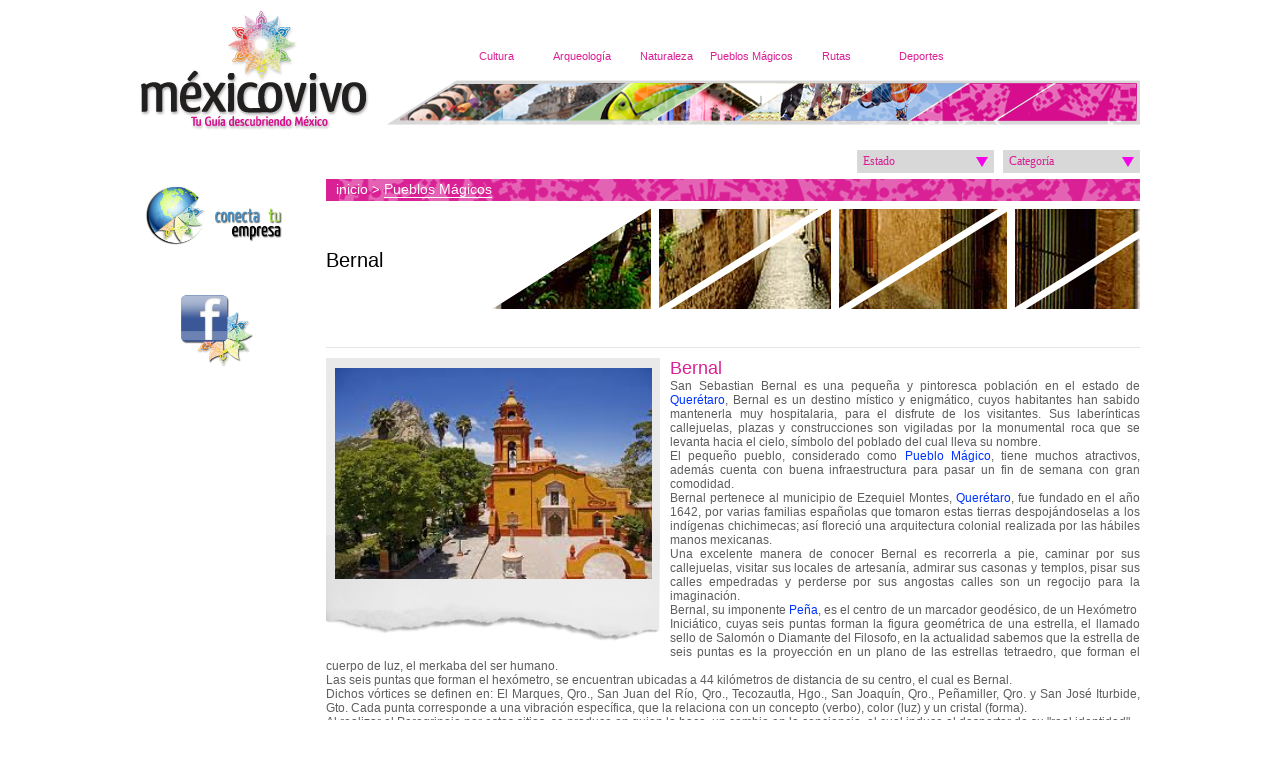

--- FILE ---
content_type: text/html; charset=UTF-8
request_url: http://mexicovivo.mx/detalle.php?cat=7&contenido=151
body_size: 22880
content:
 
<!doctype html>

<!--[if lt IE 7 ]> <html class="ie ie6 no-js" lang="en"> <![endif]-->
<!--[if IE 7 ]>    <html class="ie ie7 no-js" lang="en"> <![endif]-->
<!--[if IE 8 ]>    <html class="ie ie8 no-js" lang="en"> <![endif]-->
<!--[if IE 9 ]>    <html class="ie ie9 no-js" lang="en"> <![endif]-->
<!--[if gt IE 9]><!--><html class="no-js" lang="en"><!--<![endif]-->
<!-- the "no-js" class is for Modernizr. -->

<head id="www-sitename-com" data-template-set="html5-reset">

	<meta charset="utf-8">
	
	<!-- Always force latest IE rendering engine (even in intranet) & Chrome Frame -->
	<meta http-equiv="X-UA-Compatible" content="IE=edge,chrome=1">
	
	<title>M&eacute;xico Vivo | Detalle Contenido Bernal</title>
	
	<meta name="title" content="M&eacute;xico Vivo - Detalle Contenido Bernal">
	<meta name="description" content="">
	<!-- Google will often use this as its description of your page/site. Make it good. -->
	
	<meta name="google-site-verification" content="">
	<!-- Speaking of Google, don't forget to set your site up: http://google.com/webmasters -->
	
	<meta name="author" content="Sustam.com &reg;">
	<meta name="Copyright" content="Copyright M&eacute;xico Vivo &reg;  2026. Todos los Derechos Reservados.">

	<!-- Dublin Core Metadata : http://dublincore.org/ -->
	<meta name="DC.title" content="M&eacute;xico Vivo">
	<meta name="DC.subject" content=".">
	<meta name="DC.creator" content="sustam.com &reg;.">
	
	<!--  Mobile Viewport Fix
	j.mp/mobileviewport & davidbcalhoun.com/2010/viewport-metatag 
	device-width : Occupy full width of the screen in its current orientation
	initial-scale = 1.0 retains dimensions instead of zooming out if page height > device height
	maximum-scale = 1.0 retains dimensions instead of zooming in if page width < device width
	-->
	<!-- Uncomment to use; use thoughtfully!
	<meta name="viewport" content="width=device-width, initial-scale=1.0, maximum-scale=1.0">
	-->
	
	
	

	<link rel="shortcut icon" href="recursos/img/favicon.ico">
	<!-- This is the traditional favicon.
		 - size: 16x16 or 32x32
		 - transparency is OK
		 - see wikipedia for info on browser support: http://mky.be/favicon/ -->
		 
	<link rel="apple-touch-icon" href="recursos/img/apple-touch-icon.png">
	<!-- The is the icon for iOS's Web Clip.
		 - size: 57x57 for older iPhones, 72x72 for iPads, 114x114 for iPhone4's retina display (IMHO, just go ahead and use the biggest one)
		 - To prevent iOS from applying its styles to the icon name it thusly: apple-touch-icon-precomposed.png
		 - Transparency is not recommended (iOS will put a black BG behind the icon) -->
	
	
	
	<!-- all our JS is at the bottom of the page, except for Modernizr. -->
	<script src="recursos/js/modernizr-1.7.min.js"></script>
	
	
	
	<!-- CSS: screen, mobile & print are all in the same file -->
	<link rel="stylesheet/less" type="text/css" href="recursos/css/layout.less">
	
	<!-- LESSCSS -->
	<script src="recursos/js/less-1.1.3.min.js"></script>

</head>

<body>
  <!-- Wrapper -->
	<div id="wrapper">
		
		<!-- header -->
		<header>
			<h1><a href="index.php" title=""><img src="recursos/img/mexicovivo-logo.png" alt="M&eacute;xicovivo" /></a></h1>
			<nav>
  <div id="nav1s" class="hide">
    <img src="recursos/img/cultura_hover.png" usemap="#nav1mapa" alt="" />
    <map name="nav1mapa">
      <area id="nav1ss" shape="poly" data-pos-x="477px" data-pos-y="93px" data-name-menu="Cultura" coords="86,36,137,2,52,1,2,37" name="cultura" href="listado.php?cat=1" />
    </map>
  </div>
  <div id="nav2s" class="hide">
    <img src="recursos/img/arqueologia_hover.png" usemap="#nav2mapa" alt="" />
    <map name="nav2mapa">
      <area id="nav2ss" shape="poly" data-pos-x="547px" data-pos-y="93px" data-name-menu="arqueología" coords="143,-1,59,1,3,37,86,35" name="arqueologia" href="listado.php?cat=8">
    </map>
  </div>
  <div id="nav3s" class="hide">
    <img src="recursos/img/naturaleza_hover.png" usemap="#nav3mapa" alt="" />
    <map name="nav3mapa">
      <area id="nav3ss" shape="poly" data-pos-x="638px" data-pos-y="93px" data-name-menu="Naturaleza" coords="143,-1,59,1,3,37,86,35" name="naturaleza" href="listado.php?cat=6">
    </map>
  </div>
  <div id="nav4s" class="hide">
    <img src="recursos/img/pueblos_hover.png" usemap="#nav4mapa" alt="" />
    <map name="nav4mapa">
      <area id="nav4ss" shape="poly" data-pos-x="731px" data-pos-y="85px" data-name-menu="pueblos mágicos" coords="143,-1,59,1,3,37,86,35" name="pueblos" href="listado.php?cat=7">
    </map>
  </div>
  <div id="nav5s" class="hide">
    <img src="recursos/img/rutas_hover.png" usemap="#nav5mapa" alt="" />
    <map name="nav5mapa">
      <area id="nav5ss" shape="poly" data-pos-x="823px" data-pos-y="93px" data-name-menu="rutas" coords="142,-1,58,1,2,37,85,35" name="rutas" href="listado.php?cat=10">
    </map>
  </div>
  <div id="nav6s" class="hide">
    <img src="recursos/img/deportes_hover.png" usemap="#nav6mapa" alt="" />
    <map name="nav6mapa">
      <area id="nav6ss" shape="poly" data-pos-x="898px" data-pos-y="93px" data-name-menu="deportes" coords="142,-1,58,1,2,37,85,35" name="deportes" href="listado.php?cat=9">
    </map>
  </div>
  <img  usemap="#navigation" id="navigation-id" src="recursos/img/map-nav.png" alt="menu" />
  <map name="navigation">
    <area id="nav1" data-nav-id="nav1s" shape="poly" data-pos-x="477px" data-pos-y="93px" data-name-menu="Cultura" coords="96,39,147,5,62,4,12,40" name="cultura" href="listado.php?cat=1" alt="Rutas" />
    <area id="nav2" data-nav-id="nav2s" shape="poly" data-pos-x="547px" data-pos-y="93px" data-name-menu="arqueología" coords="238,2,154,4,98,40,181,38" name="arqueologia" href="listado.php?cat=8">
    <area id="nav3" data-nav-id="nav3s" shape="poly" data-pos-x="638px" data-pos-y="93px" data-name-menu="Naturaleza" coords="320,3,239,3,184,39,263,40" name="naturaleza" href="listado.php?cat=6">
    <area id="nav4" data-nav-id="nav4s" shape="poly" data-pos-x="731px" data-pos-y="85px" data-name-menu="pueblos mágicos" coords="403,3,327,3,268,40,348,40" name="pueblos" href="listado.php?cat=7">
    <area id="nav5" data-nav-id="nav5s" shape="poly" data-pos-x="823px" data-pos-y="93px" data-name-menu="rutas" coords="492,2,408,2,353,40,434,40" name="rutas" href="listado.php?cat=10">
    <area id="nav6" data-nav-id="nav6s" shape="poly" data-pos-x="898px" data-pos-y="93px" data-name-menu="deportes" coords="579,3,495,3,437,40,518,40" name="deportes" href="listado.php?cat=9">
  </map>
  <ul>
	<li><a href="listado.php?cat=1" title="Cultura y Tradiciones">Cultura</a></li>
	<li><a href="listado.php?cat=8" title="Zonas Arqueológicas">Arqueología</a></li>
	<li><a href="listado.php?cat=6" title="Naturaleza y fauna">Naturaleza</a></li>
	<li><a href="listado.php?cat=7" title="Pueblos Mágicos">Pueblos Mágicos</a></li>
	<li><a href="listado.php?cat=10" title="Rutas Recomendadas">Rutas</a></li>
	<li><a href="listado.php?cat=9" title="Deportes">Deportes</a></li>
  </ul>
</nav>
		</header>
        <nav id="filter">
			<form id="formFiltro" action="index.php" method="post">
				<select name="estado" id="estado" class="pink" data-custom-select="true">
          <option value="0">Estado</option>
                        <option value="33">.</option>
                            <option value="2">Aguascalientes</option>
                            <option value="5">Baja California</option>
                            <option value="6">Baja California Sur</option>
                            <option value="7">Campeche</option>
                            <option value="8">Chiapas</option>
                            <option value="9">Chihuahua</option>
                            <option value="10">Coahuila</option>
                            <option value="11">Colima</option>
                            <option value="12">Distrito Federal</option>
                            <option value="13">Durango</option>
                            <option value="4">Estado de México</option>
                            <option value="14">Guanajuato</option>
                            <option value="15">Guerrero</option>
                            <option value="16">Hidalgo</option>
                            <option value="1">Jalisco</option>
                            <option value="17">Michoacán</option>
                            <option value="18">Morelos</option>
                            <option value="19">Nayarit</option>
                            <option value="20">Nuevo León</option>
                            <option value="21">Oaxaca</option>
                            <option value="22">Puebla</option>
                            <option value="23">Querétaro</option>
                            <option value="24">Quintana Roo</option>
                            <option value="25">San Luis Potosí</option>
                            <option value="26">Sinaloa</option>
                            <option value="27">Sonora</option>
                            <option value="28">Tabasco</option>
                            <option value="29">Tamaulipas</option>
                            <option value="30">Tlaxcala</option>
                            <option value="31">Veracruz</option>
                            <option value="32">Yucatán</option>
                            <option value="3">Zacatecas</option>
              				</select>
				
				<select name="cat[]" id="categoria" class="pink" data-custom-select="true">
					<option value="0">Categor&iacute;a</option>
                        <option value="1">Cultura y Tradiciones</option>
                            <option value="6">Naturaleza y fauna</option>
                            <option value="7">Pueblos Mágicos</option>
                            <option value="8">Zonas Arqueológicas</option>
                            <option value="9">Deportes</option>
                            <option value="10">Rutas Recomendadas</option>
              				</select>
			</form>
		</nav>
		<!-- header -->
<!-- content -->
		<div id="main-content">
			<!-- aside -->
			<aside>
        								<nav id="banner">
                        <a href="mailto:informacion@mexicovivo.com.mx" title="Anunciante con Nosotros" ><img src="uploads/images/20120201-52559_conecta_tu_empresa_1_copia.jpg" alt="" /></a>
                            <a href="http://www.facebook.com/pages/m%C3%A9xicovivo/280674795309079" title="Comunidad en Facebook" target="_BLANK"><img src="uploads/images/20120201-1d517_face_1.jpg" alt="" /></a>
              				</nav>
			</aside>
			<!-- aside -->
			
			<!-- main content -->
			<section id="main">
        
                <nav id="breadcrums">
          <a title="" href="index.php">inicio</a> > <a class="current" title="" href="listado.php?cat=7">Pueblos Mágicos</a>				</nav>
				
				<div id="name-section">
					<h2>Bernal</h2>
					<img src="recursos/img/header/pueblos2.jpg" alt="" />
				</div>
				
				<div id="content">
					
					<div class="container-pagination"></div>
					
					
					<article id="details">
						
						<div id="details-photo">
                                  <img src="uploads/images/20120208-06a8f_Bernal_1.jpg" alt="Bernal 1" class="resizePrincipal oculto"/>
                    						</div>
						
						<h3>Bernal</h3>
            
                        
                        
            <p style="text-align: justify;">San Sebastian Bernal es una peque&ntilde;a y pintoresca poblaci&oacute;n en el estado de <a href="../detalle.php?cat=146&amp;contenido=273">Quer&eacute;taro</a>, Bernal es un destino m&iacute;stico y enigm&aacute;tico, cuyos habitantes han sabido mantenerla muy hospitalaria, para el disfrute de los visitantes. Sus laber&iacute;nticas callejuelas, plazas y construcciones son vigiladas por la monumental roca que se levanta hacia el cielo, s&iacute;mbolo del poblado del cual lleva su nombre.</p>
<p style="text-align: justify;">El peque&ntilde;o pueblo, considerado como <a href="../listado.php?cat=7">Pueblo M&aacute;gico</a>, tiene muchos atractivos, adem&aacute;s cuenta con buena infraestructura para pasar un fin de semana con gran comodidad.</p>
<p style="text-align: justify;">Bernal pertenece al municipio de Ezequiel Montes, <a href="../detalle.php?cat=146&amp;contenido=273">Quer&eacute;taro</a>, fue fundado en el a&ntilde;o 1642, por varias familias espa&ntilde;olas que tomaron estas tierras despoj&aacute;ndoselas a los ind&iacute;genas chichimecas; as&iacute; floreci&oacute; una arquitectura colonial realizada por las h&aacute;biles manos mexicanas.</p>
<p style="text-align: justify;">Una excelente manera de conocer Bernal es recorrerla a pie, caminar por sus callejuelas, visitar sus locales de artesan&iacute;a, admirar sus casonas y templos, pisar sus calles empedradas y perderse por sus angostas calles son un regocijo para la imaginaci&oacute;n.</p>
<p style="text-align: justify;">Bernal, su imponente <a href="../detalle.php?cat=43&amp;contenido=152">Pe&ntilde;a</a>, es el centro de un marcador geod&eacute;sico, de un Hex&oacute;metro&nbsp; Inici&aacute;tico, cuyas seis puntas forman la figura geom&eacute;trica de una estrella, el llamado sello de Salom&oacute;n o Diamante del Filosofo, en la actualidad sabemos que la estrella de seis puntas es la proyecci&oacute;n en un plano de las estrellas tetraedro, que forman el cuerpo de luz, el merkaba del ser humano.</p>
<p style="text-align: justify;">Las seis puntas que forman el hex&oacute;metro, se encuentran ubicadas a 44 kil&oacute;metros de distancia de su centro, el cual es Bernal.</p>
<p style="text-align: justify;">Dichos v&oacute;rtices se definen en: El Marques, Qro., San Juan del R&iacute;o, Qro., Tecozautla, Hgo., San Joaqu&iacute;n, Qro., Pe&ntilde;amiller, Qro. y San Jos&eacute; Iturbide, Gto. Cada punta corresponde a una vibraci&oacute;n espec&iacute;fica, que la relaciona con un concepto (verbo), color (luz) y un cristal (forma).</p>
<p style="text-align: justify;">Al realizar el Peregrinaje por estos sitios, se produce en quien lo hace, un cambio en la conciencia, el cual induce al despertar de su "real identidad".</p>
<p style="text-align: justify;">La Pe&ntilde;a de Bernal posee multitud de rostros, esculturas protohist&oacute;ricas en las cuales predominan: los simios, perros, caballos, leones y serpientes, el elefante, el &aacute;guila, el jaguar, la morsa y la tortuga, entre otras muchas manifestaciones de animales.</p>
<p style="text-align: justify;">Tambi&eacute;n esta esculpida en la piedra la figura humana, la del hombre muy parecida al primate, la de la mujer y ni&ntilde;os es muy semejante a la imagen actual. As&iacute; tambi&eacute;n acompa&ntilde;an a la pe&ntilde;a, multitud de s&iacute;mbolos y claves, que indudablemente esperan a ser descifradas.</p>
<p style="text-align: justify;">La longevidad de los habitantes de Bernal, es ampliamente conocida. Este hecho se ha atribuido a muy diversos elementos: al agua que brota de sus entra&ntilde;as, al aire puro del sitio, al gran contenido de di&oacute;xido de silicio, a la abundancia de metales preciosos que yacen en el interior de esta tierra.</p>
<p style="text-align: justify;">Frecuentemente se suceden en Bernal fen&oacute;menos fuera de lo com&uacute;n: luces, ovnis, nubes de forma serpentina, sonidos extra&ntilde;os y bolas de fuego, entre otras muchas "curiosidades".</p>
<p style="text-align: justify;">La Pe&ntilde;a de Bernal es la puerta de entrada a la Gran Chichimeca, de ah&iacute; parte el tronco que nos conecta incluso con nuestros hermanos Apaches. De hecho la palabra Chichimeca, hace alusi&oacute;n a Chicomoztoc, el lugar de los or&iacute;genes.</p>
<p style="text-align: justify;">Para quienes formamos parte de la Tradici&oacute;n Conchera, nacida en 1531, al un&iacute;sono con Santiago de Quer&eacute;taro, el Chichimeca es el Guerrero Victorioso, que fue conquistado, pero nunca vencido, el guardi&aacute;n heredero, del noble secreto de La Santa Cruz.</p>
<p style="text-align: justify;">El gu&iacute;a de los Chichimecas fue Xolotl, gran caudillo y bravo guerrero, que asimilo la cultura Tolteca. Fernando de Alva Ixtlixochitl, en su Historia de la Naci&oacute;n Chichimeca, narra con todo detalle, la evoluci&oacute;n de este grupo, sus lazos con Chicomoztoc y su emparentamiento a trav&eacute;s de matrimonio con otros linajes.</p>
<p style="text-align: justify;">Xolotl desde el punto de vista Nahua, es el gemelo precioso de Quetzalcoatl, la estrella vespertina venus. Xolotl alter ego de Quetzalcoatl, desciende al Mictlan y "roba" los huesos de pasadas humanidades, Cihuacoatl Quilaztli, Diosa relacionada con la pre&ntilde;ez, el parto y el temazcal, muele los huesos y los hecha en el lebrillo precioso, Quetzalcoatl se sangra el miembro viril y con esa mezcla crea a la presente humanidad.</p>
<p style="text-align: justify;">Las m&uacute;ltiples leyendas que acompa&ntilde;an a Bernal, nos dicen que el lugar estuvo habitado por gigantes.</p>
<p style="text-align: justify;">Algunas personas aseguran haber encontrado restos de estos personajes, pero sus huesos al exponerse al aire, se convirtieron en polvo.</p>
<p style="text-align: justify;">El v&oacute;rtice energ&eacute;tico de Bernal, enclavado en el centro de la Republica Mexicana, es considerado el centro ps&iacute;quico de esta Naci&oacute;n, sus claves protohistoricas, prehist&oacute;ricas, hist&oacute;ricas, tel&uacute;ricas y metaf&iacute;sicas, as&iacute; lo demuestran.</p>
<p style="text-align: justify;">Si ustedes analizan la historia de M&eacute;xico, todo aquello que ha cambiado su rostro, se ha manifestado en esta zona: Nacimiento de la Tradici&oacute;n Conchera, La Independencia de M&eacute;xico, La Revoluci&oacute;n, el fin de un Imperio, La Constituci&oacute;n, e incluso actualmente Quer&eacute;taro es la confluencia del tiempo, por Ley, en este Pa&iacute;s, aqu&iacute; "nace"en el centro Nacional de Metrologia el tiempo exacto que rige a la Naci&oacute;n.</p>
<p style="text-align: justify;">&nbsp;</p>
<p style="text-align: justify;"><iframe src="http://maps.google.com.mx/?ie=UTF8&amp;t=h&amp;ll=20.73966,-99.940095&amp;spn=0.016054,0.034289&amp;z=15&amp;output=embed" frameborder="0" marginwidth="0" marginheight="0" scrolling="no" width="800" height="400"></iframe><br /><small><a style="color: #0000ff; text-align: left;" href="http://maps.google.com.mx/?ie=UTF8&amp;t=h&amp;ll=20.73966,-99.940095&amp;spn=0.016054,0.034289&amp;z=15&amp;source=embed" target="_blank">Ver mapa m&aacute;s grande</a></small></p>            
            
                          <div id="gallery">						
                <h4>Galería de imágenes</h4>
                <span>Da click sobre la imágen para ampliarla</span>
                <a id="prev-gal-btn" onclick="show_less_info1(); return false;" href="#" title=""><img src="recursos/img/prev-gal-btn.png" alt="" /></a>
				<a id="next-gal-btn" onclick="show_more_info1(); return false;" href="#" title=""><img src="recursos/img/next-gal-btn.png" alt="" /></a>
                <nav id="gallery-images-con-1" class="gallery-images-container">
					
                                      <a href="uploads/images/20120208-a0cf4_Bernal_2.jpg"><img src="uploads/images/20120208-a0cf4_Bernal_2.jpg" alt="Bernal 1" /></a>
                                        <a href="uploads/images/20120208-a3c51_Bernal_3.jpg"><img src="uploads/images/20120208-a3c51_Bernal_3.jpg" alt="Bernal 1" /></a>
                                        <a href="uploads/images/20120208-b1b41_Bernal_4.jpg"><img src="uploads/images/20120208-b1b41_Bernal_4.jpg" alt="Bernal 1" /></a>
                                        <a href="uploads/images/20120208-2094a_Bernal_5.jpg"><img src="uploads/images/20120208-2094a_Bernal_5.jpg" alt="Bernal 1" /></a>
                                        <a href="uploads/images/20120208-741b2_Bernal_6.jpg"><img src="uploads/images/20120208-741b2_Bernal_6.jpg" alt="Bernal 1" /></a>
                                    </nav>
              </div>
                          
            <div id="lightbox-overlay" class="lightbox"></div>
            <div id="lightbox-gallery" class="lightbox">
              <a id="close-lightbox" title="Cerrar" href="#">X</a>
              <a id="next-image" href="#" title=""><img src="recursos/img/next-image.png" alt="" /></a>
              <a id="prev-image" href="#" title=""><img src="recursos/img/prev-image.png" alt="" /></a>
              <img src="" alt="" />
              <div></div>
            </div>
            
            
            
            						
					</article>
					
					
					<div class="container-pagination"></div>
				</div>
				
			</section>
			<!-- main content -->
			
		</div>
		<!-- content -->

    <!-- footer -->
				<footer id="footer">
			<nav id="first-footer-nav" class="footer-nav">
				<a class="first-child" href="listado.php?cat=1">Cultura y Tradiciones</a>
				<a href="listado.php?cat=8">Zonas Arqueológicas</a>
				<a href="listado.php?cat=6">Naturaleza y fauna</a>
				<a href="listado.php?cat=7">Pueblos Mágicos</a>
				<a href="listado.php?cat=10">Rutas Recomendadas</a>
				<a href="listado.php?cat=9">Deportes</a>
				
			</nav>
			<nav id="second-footer-nav" class="footer-nav">
				<a href="contacto.php"title="" class="f-pink first-child">Contacto</a>
				<a href="politicas.php"title="" class="f-pink">Politicas de privacidad</a>
			</nav>
		</footer>
		<!-- footer -->
    
	</div>
	<!-- Wrapper -->
  
<!-- here comes the javascript -->

<!-- Grab Google CDN's jQuery. fall back to local if necessary -->
<script src="//ajax.googleapis.com/ajax/libs/jquery/1.6.4/jquery.min.js"></script>
<script>window.jQuery || document.write("<script src='recursos/js/jquery-1.6.4.min.js'>\x3C/script>")</script>

<!-- this is where we put our custom functions -->
<script src="recursos/js/jquery.cycle.lite.js"></script>
<script src="recursos/js/jquery.jcarousel.min.js"></script>
<script src="recursos/js/mwheelIntent.js"></script>
<script src="recursos/js/jquery.mousewheel.js"></script>
<script src="recursos/js/jquery.jscrollpane.min.js"></script>
<script src="recursos/js/jquery.imagemapster.min.js"></script>
<script src="recursos/js/functions.js"></script>


<!-- Asynchronous google analytics; this is the official snippet.
	 Replace UA-XXXXXX-XX with your site's ID and uncomment to enable.
	 
<script>

  var _gaq = _gaq || [];
  _gaq.push(['_setAccount', 'UA-XXXXXX-XX']);
  _gaq.push(['_trackPageview']);

  (function() {
    var ga = document.createElement('script'); ga.type = 'text/javascript'; ga.async = true;
    ga.src = ('https:' == document.location.protocol ? 'https://ssl' : 'http://www') + '.google-analytics.com/ga.js';
    var s = document.getElementsByTagName('script')[0]; s.parentNode.insertBefore(ga, s);
  })();

</script>
-->
	
</body>
</html>


--- FILE ---
content_type: text/css
request_url: http://mexicovivo.mx/recursos/css/select_box.css
body_size: 1651
content:
.select-box {
	display: block;
	margin-bottom: 10px;
	position: relative;
}

.select-container-trigger {
	border: 1px solid #DADADA;
    border-radius: 5px 5px 5px 5px;
	-moz-border-radius: 5px 5px 5px 5px;
	-webkit-border-radius: 5px 5px 5px 5px;
    height: 21px;
    line-height: 21px;
    width: 188px;
}

.select-trigger {
	color: #ccc;
	display: block;
	font-family: Georgia;
	font-size: 13.8px;
	font-style: italic;
	height: 100%;
	margin-left: 5px;
	outline: none;
	position: relative;
}

.select-trigger:focus,
.select-trigger:hover {
	color: #999;
}

.select-indicator-arrow {
	border-top: solid 10px #f304e9;
	border-right: solid 6px transparent;
	border-bottom: solid 0 transparent;
	border-left: solid 6px transparent;
	height: 0;
	position: absolute;
	top: 6px;
	right: 5px;
	width: 0;
}

.select-container-options {
	background: #FFFFFF;
    border: 1px solid #DADADA;
    border-radius: 0 0 5px 5px;
	-moz-border-radius: 0 0 5px 5px;
	-webkit-border-radius: 0 0 5px 5px;
	display: none;
	height:0;
	max-height: 200px;
	min-width: 188px;
	overflow: auto;
    position: absolute;
	z-index: 1000;
}

.select-container-options   ul {
	padding: 3px 0;
	width: 100%;
}

.select-container-options   ul li{
	
}

.select-container-options   ul  li a{
	color: #ccc;
	display: block;
	font-family: Georgia;
	font-size: 13.8px;
	font-style: italic;
	outline: none;
	padding: 3px 5px;
}

.select-container-options   ul  li a:hover {
	background: #feccf5;
	color: #999;
}

.input-text-pclave {
	border: 1px solid #DADADA;
  border-radius: 5px 5px 5px 5px;
  height: 21px;
  line-height: 21px;
  width: 188px;
  color: #CCCCCC;
  padding-left: 3px;
}

--- FILE ---
content_type: application/javascript
request_url: http://mexicovivo.mx/recursos/js/functions.js
body_size: 16381
content:
/**************************************/

// Muestra 'n pixeles' hacia arriba en un div con overflow hidden
//
//	@params Object
//	@return void
//
function show_more_info1()
{
	document.getElementById('gallery-images-con-1').scrollTop += 99;
	return false;
}

// Muestra 'n pixeles' hacia abajo en un div con overflow hidden
//
//	@params Object
//	@return void
//
function show_less_info1()
{
	document.getElementById('gallery-images-con-1').scrollTop -= 99;
	return false;
}

function show_more_info2()
{
	document.getElementById('gallery-images-con-2').scrollTop += 99;
	return false;
}

// Muestra 'n pixeles' hacia abajo en un div con overflow hidden
//
//	@params Object
//	@return void
//
function show_less_info2()
{
	document.getElementById('gallery-images-con-2').scrollTop -= 99;
	return false;
}



/**************************************/


// remap jQuery to $
(function($){})(window.jQuery);


$(document).ready(function(){$("input:text, textarea, input:password").each(function(){if(this.value=='')this.value=this.title;});$("input:text, textarea, input:password").focus(function(){if(this.value==this.title)this.value='';});$("input:text, textarea, input:password").blur(function(){if(this.value=='')this.value=this.title;});$("input:image, input:button, input:submit").click(function(){$(this.form.elements).each(function(){if(this.type=='text'||this.type=='textarea'||this.type=='password'){if(this.value==this.title&&this.title!=''){this.value='';}}});});});

/* trigger when page is ready */
$(document).ready(function (){
	
	
	
	// contact form
	$('#submit-form-contact').click(function(e){
		
		e.preventDefault();
		
		var send = true;
		var nombre = $('#nombre').val();
		var email = $('#email').val();
		var domicilio = $('#domicilio').val();
		var telefono = $('#telefono').val();
		var producto = $('#producto').val();
		var mensaje = $('#mensaje').val();
		
		//ajax data
		var data = $('.form-contact').serialize();
		
		//validation
		if(nombre == "" || email == "" || mensaje == "" || domicilio == "" || telefono == "" || producto == 0)
		{
			send = false;
			alert('Verifica que los campos no se encuentren vacíos.');
		}else if( ! /^([a-z0-9_\.-]+)@([\da-z\.-]+)\.([a-z\.]{2,6})$/.test(email))
		{
			alert('Ingresa el Email correctamente.');
			send = false;
		}
		
		if(send)
		{
			$.ajax({
				url : '_/includes/send_mail.php',
				data:  data,
				dataType: 'text',
				type : 'post',
				success: function(response){
					alert("Mensaje enviado correctamente.");
				},
				error: function (){
					alert('El servidor no responde... intenta de nuevo.');
				}
			});
		}
		else
		{
			if(mensaje == "")
			{
				$('#mensaje').val("Mensaje");
			}
		}
		
	});
	
	
	// Newsletter form
	$('#submit_newsletter').click(function(e){
		
		e.preventDefault();
		
		var send = true;
		var newsletter = $('#newsletter').val();
		var data = "email="+newsletter;
		
		if( ! /^([a-z0-9_\.-]+)@([\da-z\.-]+)\.([a-z\.]{2,6})$/.test(newsletter))
		{
			alert('Ingresa el Email correctamente.');
			send = false;
		}
		
		
		
		if(send)
		{
			$.ajax({
				url : '_/includes/send_newsletter.php',
				data:  data,
				dataType: 'text',
				type : 'post',
				success: function(response){
					alert('Registrado correctamente.');
					if(parseInt(response) == 1)
					{
						$('#newsletter').val("Escribe tu Correo Electrónico");
					}
				},
				error: function (){
					alert('El servidor no responde... intenta de nuevo.');
				}
			});
			
		}
		else
		{
			if(newsletter == "")
			{
				$('#newsletter').val("Escribe tu Correo Electrónico");
			}
		}
	});
	
	//slider
	/*$('#slider').cycle({ 
		fx:    'fade', 
		pause:  1 
	});
	
	//slider
	$('.micro-slider').cycle({ 
		fx:    'fade', 
		pause:  1,
		slideResize  : 0
	});
	
	
	
	//Carousel
	jQuery('#carrousel-home').jcarousel({
        // Configuration goes here
        visible : 4,
        vertical: false
    });
	
	//Carousel
	jQuery('#carrousel-soluciones').jcarousel({
        // Configuration goes here
        visible : 4,
        vertical: false
    });
	
	//Carousel
	jQuery('#carrousel-productos').jcarousel({
        // Configuration goes here
        visible : 4,
        vertical: false
    });*/
	
	//Hover Fx
	$('#second-menu > ul > li > a').click(function(e){
		e.preventDefault();
		
		if($('#second-menu > ul > li > a').next().is('ul:visible'))
		{
			$('#second-menu > ul > li > a').find('img').stop(true, true).animate({
				minWidth : '160'
			},'normal');
		}
		
		$(this).find('img').stop(true, true).animate({
			minWidth : '185'
		},0);
		
		$('#second-menu > ul > li > ul').slideUp('normal');
		
		$(this).parent().find('ul').slideToggle();
	});
	
	/*$('#second-menu > ul > li:hover').click(function(e){
		e.preventDefault();
		
		$(this).find('a > img').stop(true, true).animate({
			minWidth : '185'
		},'normal');
		
	});*/
	
	//Hover effect
	$('#second-menu > ul > li > a').hover(function(){
		
		$(this).find('img').stop(true, true).animate({
			minWidth : '185'
		},'normal');
		
	}, function(){
		
		if( ! $(this).next().is(':visible') && ! $(this).next().is('ul'))
		{
			$(this).find('img').stop(true, true).animate({
				minWidth : '160'
			},'normal');
		}
		
		if( $('#second-menu > ul > li > a').next().is('ul') && ! $(this).next().is(':visible'))
		{
			$(this).find('img').stop(true, true).animate({
				minWidth : '160'
			},'normal');
		}
		
	});
	
	//Show the Gallery
	$('#gallery nav a,#details a.etiqueta').click(function(e){
		
		e.preventDefault();
		
		$('#lightbox-gallery').removeClass('background-white');
		$('#lightbox-gallery > div').removeClass('dinamic-video');

		var $this	= $(this);
		var image_target= $this.attr('href');
		
		var width = parseInt($('#content').width());
		var height = parseInt($('#content').height());
		
		var lightbox_w = 495;//lightbox width
		
		var lightbox_y = (parseInt(width - lightbox_w) / 2) + 'px';
		
		$('#lightbox-overlay').show();
		
		$('#gallery nav a,#details a.etiqueta').removeClass('selected');
		
		$this.addClass('selected');
		
		$('#lightbox-gallery').css({
			left: lightbox_y,
			width: '495px'
		}).show();
		
		
    
		if ( $this.hasClass('etiqueta') ) {
			$('#prev-image,#next-image').css({display:'none'});
			
			//video
			var video = $this.find('span').html();
			
			if(video == null)
			{
				//Es imagen del tipo etiquetas
				$('#lightbox-gallery > img').attr('src', image_target);
			}
			else
			{
				
				
				$('#lightbox-gallery > div').html(video).hide();
				
				//determina el ancho del video
				var video_width  = $('#lightbox-gallery > div').children().width();
				var video_height = $('#lightbox-gallery > div').children().height();

				// Si el ancho del video es mayor a 420 entonces quito el fondo
				if (video_width > 420)
				{
					$('#lightbox-gallery').addClass('background-white');
					
					lightbox_w = video_width;//lightbox width
					
					lightbox_y = (parseInt(width - lightbox_w) / 2) + 'px';
					
					$('#lightbox-gallery > div').addClass('dinamic-video');
					$('#lightbox-gallery > div').css({
						height: video_height+'px'
					});
					
					$('#lightbox-gallery').css({
						left: lightbox_y,
						width: (video_width+20)+'px',
						height: video_height+'px'
					}).show();
					
					
				}
				
				$('#lightbox-gallery > div').css({
					width : video_width+'px',
					maxWidth : video_width+'px',
					minWidth : video_width+'px'
				}).show();
				
				
			}
			
			
			
			
		}
		else {
			$('#prev-image,#next-image').css({display:'block'});
			//Show the photo selected
			$('#lightbox-gallery > img').attr('src', image_target);
		}

		document.getElementById('lightbox-gallery').scrollIntoView(true);
	});
	
	//Close the lightbox
	$('#close-lightbox').click(function(e){
		e.preventDefault();
		$('.lightbox').hide()
		
		//limpia las imagenes y el div del video
		$('#lightbox-gallery > img').attr('src', '');
		$('#lightbox-gallery > div').html('');
		$('#lightbox-gallery > div').css({
			display: 'none'
		});
	});
	
	//Show the prev image
	$('#prev-image').click(function(e){
		e.preventDefault();
		
		var total_images= $('#gallery nav a').length;
		var $this		= $(this);
		var image_index	= parseInt($('#gallery nav a.selected').index());
		
		if(image_index  >= 1 )
		{
			var image_target= $('#gallery nav a:eq('+(image_index-1)+')').attr('href');
			$('#lightbox-gallery > img').attr('src', image_target);
			$('#gallery nav a').removeClass('selected');
			$('#gallery nav a:eq('+(image_index-1)+')').addClass('selected');
		}
		
	});
	
	//Show the next image
	$('#next-image').click(function(e){
		e.preventDefault();
		
		var total_images= $('#gallery nav a').length;
		var $this		= $(this);
		var image_index	= parseInt($('#gallery nav a.selected').index());
		
		if(image_index  < (total_images-1) )
		{
			var image_target= $('#gallery nav a:eq('+(image_index+1)+')').attr('href');
			$('#lightbox-gallery > img').attr('src', image_target);
			$('#gallery nav a').removeClass('selected');
			$('#gallery nav a:eq('+(image_index+1)+')').addClass('selected');
		}
	});
	
	//Shows the list
	$('.en-donde').click(function(e){
	
		e.preventDefault();
		
		var $this = $(this);
		var pos = $this.offset();
		var x = pos.left + 'px';
		var y = pos.top + 'px';
    var $elem;
    
    $.ajax({
      url: "ajax_responce.php?action=get_lugar",
      type: "POST",
      data: {etiqueta_id:$this.data('box-cat')},
      success: function(html){
        resp = $(html);
        $('#list-lightbox ul#listbox-places').html( $('#listado',resp).html() );
      }
    });
    
		$('#list-lightbox').css({
			top : y,
			left: x
		}).fadeIn('normal');
		
		//agregaga la lista mediante ajax
	});
	
	$('#close-listbox').click(function(e){
			
		e.preventDefault();
			
		$('#list-lightbox').fadeOut('normal');
		
		//limpia la lista
		
	});
	
	
	$('.scroll-pane').jScrollPane(
	{
			autoReinitialise: true
		}
	);
	
	$('area[id]').mouseover(function(){
		var id = $(this).data('nav-id');
		$('#'+id).removeClass('hide');
	});
	
	$('#nav1ss').mouseover(function(){
		$(this).hover(function(){
			
		}, function(){
			$('#nav1s').addClass('hide');
		});
		
	});
	
	$('#nav2ss').mouseover(function(){
		$(this).hover(function(){
			
		}, function(){
			$('#nav2s').addClass('hide');
		});
		
	});
	
	$('#nav3ss').mouseover(function(){
		$(this).hover(function(){
			
		}, function(){
			$('#nav3s').addClass('hide');
		});
		
	});
	
	$('#nav4ss').mouseover(function(){
		$(this).hover(function(){
			
		}, function(){
			$('#nav4s').addClass('hide');
		});
		
	});
	
	$('#nav5ss').mouseover(function(){
		$(this).hover(function(){
			
		}, function(){
			$('#nav5s').addClass('hide');
		});
		
	});
	
	$('#nav6ss').mouseover(function(){
		$(this).hover(function(){
			
		}, function(){
			$('#nav6s').addClass('hide');
		});
		
	});
	
  
  //Carga opciones específicas en el filtro del index
  $('#buscar,#categoria').change(function(){
    get_subcategoria(this,1);
  });
  
  $('select[data-nivel-select]').live('change',function(){
	  var nivel = parseInt($(this).data('nivel-select'))+1;
	  
	  if(nivel == 2)
	  {
      if (document.getElementById('especifica_select_2'))
      {
        $('#especifica_select_2').next().remove();
        $('#especifica_select_2').remove();
      }
      if (document.getElementById('especifica_select_3'))
      {
        $('#especifica_select_3').next().remove();
        $('#especifica_select_3').remove();
      }
	  }
    
    if(nivel == 3)
	  {
      if (document.getElementById('especifica_select_3'))
      {
        $('#especifica_select_3').next().remove();
        $('#especifica_select_3').remove();
      }
	  }
	  get_subcategoria(this,nivel);
  });
 
  
});

/*****************************************************************************************************/

//Init the Custom Select
function style_select(select)
{
	$(select).each(function(index) {
		
		var $this = $(this);
		var $parent= $this.parent();
		var $first_text = ($this.find('option:first').text() != "") ? $this.find('option:first').text() : "Selecciona";
		
		//hide  select by default
		$this.hide();
		
		var indicator = '<span class="select-indicator-arrow"></span>';
		var anchor = '<a class="select-trigger" href="#" title="">'+'<span class="select-title-trigger">'+$first_text+'</span>'+indicator+'</a>';
		var container_anchor = '<div class="select-container-trigger">'+anchor+'</div>';
		
		var options = "";
		
		$this.find('option').each(function(index2){
			var value = $(this).val();
			var text = $(this).text();
			options += "<li><a href='#' data-select-value='"+value+"' title=''>"+text+"</a>";		
		});
		
		var container_options = '<div class="select-container-options scroll-pane-select"><ul>'+options+'</ul></div>';
		
		$('<div class="select-box">'+container_anchor+container_options+'</div>')
			.insertAfter($this)
			.show();
		
	});
}
	
	//show or Hide the list with the list of options
	$('.select-trigger').live('click', function(e){
		
		e.preventDefault();
		
		var $this = $(this);
		var $container_list = $this.parent().parent().find('.select-container-options');
		var $list = $container_list.find('ul');
		
		if($container_list.is(':visible'))
		{
			$container_list.toggle();
		}
		else
		{
			
			//Globals
			var api = $('.scroll-pane-select').jScrollPane(
					{
						showArrows:false,
						maintainPosition: true,
						autoReinitialise: true
					}
			).data('jsp');
			
			api.reinitialise();
			//Hide all the list options
			$('.select-container-options').hide();
			
			var height = $this.height()+'px';
			
			//Show the list
			$container_list
				.css({
					top : height,
					height: '150px'
				}).show();
		}
	});
	
	//Select the option and hide the list
	$('.select-container-options  ul li a').live('click', function(e){
	 	
		e.preventDefault();
		
		var $this = $(this);
		
		var index_option	= $this.parent().index();
		var select			= $this.closest('.select-box').prev().attr('id');
		var text 			= $('#'+select).find('option:eq('+index_option+')').text();
		var trigger			= $this.closest('.select-box').find('.select-trigger');
		
		//clean all the selected options
		$('#'+select).find('option').attr('selected', false);
		
		//select the option clicked
		$('#'+select).find('option:eq('+index_option+')').attr('selected', true);
		
		//change the name
		trigger.find('.select-title-trigger').text(text);
		
		//hide the list
		$this.closest('.select-box').find('.select-container-options').hide();
		
		//parent
		var select_id = $this.parent().parentsUntil('.select-box').parent().prev().attr('id');
		
		if( select_id == 'buscar' || select_id == 'categoria')
		{
			//remueve todos los select agregados dinámicamente
			$('.ajax_select').next().remove();
			$('.ajax_select').remove();
		}
		
		//Trigger the change Event
		$('#'+select).trigger('change');
	});

/******************************************************************************************************/


// optional triggers

$(window).load(function() {
	style_select('select[data-custom-select=true]');
  
  $('.resizePrincipal').each(function() {
    resizeImg(this,317,238,true);
  });
});


function get_subcategoria(select,nivel1) {
  $.ajax({
    url: "ajax_responce.php?action=get_especifica",
    type: "POST",
    data: {etiqueta_id:$(select).val(),nivel:nivel1},
    success: function(html){
      resp = $(html);

      var sel = $('#especifica_select_' + nivel1,resp);
      
      //Si select
      if ( sel.length > 0 ) {
        $(select).next('div.select-box').after(sel);
          
        //Agrega la clase 'ajax_select' al select para evitar que se bloquee y ya no funcione el click
        $('#especifica_select_' + nivel1).addClass('ajax_select');
        
        //Agrega los estilos al nuevo select
        style_select('#especifica_select_' + nivel1);
      }
      else if ( $('#action',resp).length > 0 ) {
        $('#formFiltro').submit();
      }
    }
  });
}


/*
 * Función de ayuda que redimenciona una imagen para facilitar y agilizar la carga de imágenes
 */
function resizeImg(img,sX,sY,show) {
  var show = show | false;
  var imag = jQuery(img);
  var nY = (imag.height() * sX) / imag.width();
  if ( nY <= sY ) {
    imag.css({width: sX + 'px', height: nY + 'px'});
  }
  else {
    imag.css({height: sY + 'px', width: ((imag.width() * sY) / imag.height()) + 'px'});
  }
  
  if ( show ) { imag.removeClass('oculto'); }
}


--- FILE ---
content_type: application/javascript
request_url: http://mexicovivo.mx/recursos/js/jquery.imagemapster.min.js
body_size: 37045
content:
/* ImageMapster 1.2.4

Copyright 2011 James Treworgy
http://www.outsharked.com/imagemapster
https://github.com/jamietre/ImageMapster

A jQuery plugin to enhance image maps.
*/
(function($){var methods;$.fn.mapster=function(method){if(methods[method]){return methods[method].apply(this,Array.prototype.slice.call(arguments,1))}else if(typeof method==='object'||!method){return methods.bind.apply(this,arguments)}else{$.error('Method '+method+' does not exist on jQuery.mapster')}};$.mapster={};$.mapster.utils={area_corner:function(coords,left,top){var bestX,bestY,curX,curY,j;bestX=left?999999:-1;bestY=top?999999:-1;for(j=coords.length-2;j>=0;j-=2){curX=parseInt(coords[j],10);curY=parseInt(coords[j+1],10);if(top?curY<bestY:curY>bestY){bestY=curY;if(left?curX<bestX:curX>bestX){bestX=curX}}}return[bestX,bestY]},setOpacity:function(e,opacity,ie){if(ie){e.style.filter="Alpha(opacity="+String(opacity*100)+")"}else{e.style.opacity=opacity}},mergeObjects:function(options){var obj,i,len,prop,add=this.boolOrDefault(options.add,options.template?false:true),ignore=options.ignore?options.ignore.split(','):'',include=options.include?options.include.split(','):'',deep=options.deep?options.deep.split(','):'',target=options.target||{},source=[].concat(options.source);if(options.template){target=this.mergeObjects({target:{},source:[options.template,target]})}len=source.length;for(i=0;i<len;i++){obj=source[i];if(obj){for(prop in obj){if((!ignore||this.arrayIndexOf(ignore,prop)===-1)&&(!include||this.arrayIndexOf(include,prop)>=0)&&obj.hasOwnProperty(prop)&&(add||target.hasOwnProperty(prop))){if(deep&&this.arrayIndexOf(deep,prop)>=0&&typeof obj[prop]==='object'){if(typeof target[prop]!=='object'&&add){target[prop]={}}this.mergeObjects({target:target[prop],source:obj[prop],add:add})}else{target[prop]=this.clone(obj[prop])}}}}}return target},clone:function(obj){var prop,i,target,len;if($.isArray(obj)){target=[];len=obj.length;for(i=0;i<len;i++){target.push(obj[i])}}else if(typeof obj==='object'&&obj&&!obj.nodeName){target={};for(prop in obj){if(obj.hasOwnProperty(prop)){target[prop]=obj[prop]}}}else{target=obj}return target},isElement:function(o){return(typeof HTMLElement==="object"?o instanceof HTMLElement:typeof o==="object"&&o.nodeType===1&&typeof o.nodeName==="string")},arrayIndexOfProp:function(arr,prop,obj){var i=arr.length;while(i--){if(arr[i]&&arr[i][prop]===obj){return i}}return-1},boolOrDefault:function(obj,def){return this.isBool(obj)?obj:def||false},isBool:function(obj){return typeof obj==="boolean"},isFunction:function(obj){return obj&&typeof obj==='function'},ifFunction:function(obj,that,args){if($.isFunction(obj)){obj.call(that,args)}},isImageLoaded:function(img){if(typeof img.complete!=='undefined'&&!img.complete){return false}if(typeof img.naturalWidth!=='undefined'&&(img.naturalWidth===0||img.naturalHeight===0)){return false}return true},arrayIndexOf:function(arr,el){if(arr.indexOf){return arr.indexOf(el)}else{var i;for(i=arr.length-1;i>=0;i--){if(arr[i]===el){return i}}return-1}},arrayReuse:function(arr,obj){var index=this.arrayIndexOf(arr,null);if(index===-1){index=arr.push(obj)-1}else{arr[index]=obj}return index},each:function(obj,fn){var i,l;if(obj.constructor===Array){l=obj.length;for(i=0;i<l;i++){if(fn.call(obj[i],i)===false){return false}}}else if(obj){for(i in obj){if(obj.hasOwnProperty(i)){if(fn.call(obj[i],i)===false){return false}}}}return true},getScaleInfo:function(realW,realH,width,height){var pct;if(!width&&!height){pct=1}else{pct=width/ realW || height /realH;if(pct>0.98&&pct<1.02){pct=1}}return{scale:(pct!==1),scalePct:pct,realWidth:realW,realHeight:realH,width:width,height:height,ratio:width/height}},scaleInfo:function(image,scale){var imgCopy,realH,realW,width,height,img=$(image);if(!img.length){return}width=img.width();height=img.height();if(scale){imgCopy=$('<img src="'+img.attr('src')+'" />').hide();$('body').append(imgCopy);realH=imgCopy.height();realW=imgCopy.width();imgCopy.remove()}else{realH=height;realW=width}return this.getScaleInfo(realW,realH,width,height)},fader:(function(){var elements=[],lastKey=0,fade_func=function(el,op,endOp,duration,ie){var index,u=$.mapster.utils,obj;if(typeof el==='number'){index=u.arrayIndexOfProp(elements,'key',el);if(index===-1){return}else{obj=elements[index].element}}else{index=u.arrayIndexOfProp(elements,'element',el);if(index>=0){elements[index]=null}obj=el;el=++lastKey;u.arrayReuse(elements,{"element":obj,"key":el})}endOp=endOp||1;op=(op+(endOp/ 10) > endOp - 0.01) ? endOp : op + (endOp /10);u.setOpacity(obj,op,ie);if(op<endOp){setTimeout(function(){fade_func(el,op,endOp,duration,ie)},duration?duration/10:15)}};return fade_func}())};$.mapster.default_tooltip_container=function(){return'<div class="mapster-tooltip" style="border: 2px solid black; background: #EEEEEE; position:absolute; width:160px; padding:4px; margin: 4px; -moz-box-shadow: 3px 3px 5px #535353; '+'-webkit-box-shadow: 3px 3px 5px #535353; box-shadow: 3px 3px 5px #535353; -moz-border-radius: 6px 6px 6px 6px; -webkit-border-radius: 6px; '+'border-radius: 6px 6px 6px 6px;"></div>'};$.mapster.render_defaults={fade:true,fadeDuration:150,altImage:null,altImageOpacity:0.7,fill:true,fillColor:'000000',fillColorMask:'FFFFFF',fillOpacity:0.5,stroke:false,strokeColor:'ff0000',strokeOpacity:1,strokeWidth:1,includeKeys:'',alt_image:null};$.mapster.defaults=$.mapster.utils.mergeObjects({source:[{render_highlight:{},render_select:{fade:false},staticState:null,selected:false,isSelectable:true,isDeselectable:true,singleSelect:false,wrapClass:false,onGetList:null,sortList:false,listenToList:false,mapKey:'',mapValue:'',listKey:'value',listSelectedAttribute:'selected',listSelectedClass:null,showToolTip:false,toolTipFade:true,toolTipClose:['area-mouseout'],toolTipContainer:$.mapster.default_tooltip_container(),onClick:null,onMouseover:null,onMouseout:null,onStateChange:null,onShowToolTip:null,boundList:null,onCreateTooltip:null,onConfigured:null,configTimeout:10000,noHrefIsMask:true,scaleMap:true,areas:[]},$.mapster.render_defaults]});$.mapster.area_defaults=$.mapster.utils.mergeObjects({source:[$.mapster.defaults,{toolTip:'',includeKeys:'',isMask:false}],deep:"render_highlight, render_select",include:"fade,fadeDuration,fill,fillColor,fillOpacity,stroke,strokeColor,strokeOpacity,strokeWidth,staticState,selected,"+"isSelectable,isDeselectable,render_highlight,render_select,isMask,toolTip"});$.mapster.impl=(function(){var me={},AreaData,MapData,MapArea,Method,u=$.mapster.utils,map_cache=[],ie_config_complete=false,has_canvas=null,graphics=null,canvas_style={position:'absolute',left:0,top:0,padding:0,border:0};me.test=function(obj){return eval(obj)};function create_canvas(img){return $(graphics.create_canvas_for(img)).css(canvas_style)[0]}function get_map_data_index(obj){var img,id;switch(obj.tagName&&obj.tagName.toLowerCase()){case'area':id=$(obj).parent().attr('name');img=$("img[usemap='#"+id+"']")[0];break;case'img':img=obj;break}return img?u.arrayIndexOfProp(map_cache,'image',img):-1}function get_map_data(obj){var index=get_map_data_index(obj);if(index>=0){return index>=0?map_cache[index]:null}}function setBoundListProperties(opts,target,selected){target.each(function(){if(opts.listSelectedClass){if(selected){$(this).addClass(opts.listSelectedClass)}else{$(this).removeClass(opts.listSelectedClass)}}if(opts.listSelectedAttribute){$(this).attr(opts.listSelectedAttribute,selected)}})}function getBoundList(opts,key_list){return opts.boundList?opts.boundList.filter(':attrMatches("'+opts.listKey+'","'+key_list+'")'):null}function queue_command(map_data,that,command,args){if(!map_data.complete){map_data.commands.push({that:that,command:command,args:args});return true}return false}Method=function(that,args,func_map,func_area,opts){var me=this;me.output=that;me.input=that;me.first=false;me.args=Array.prototype.slice.call(args,0);me.key='';me.func_map=func_map;me.func_area=func_area;$.extend(me,opts)};Method.prototype.go=function(){var i,data,ar,len,result,src=this.input;len=src.length;for(i=0;i<len;i++){data=get_map_data(src[i]);if(data){ar=data.getData(src[i].nodeName==='AREA'?src[i]:this.key);if(ar){result=this.func_area.apply(ar,this.args)}else{result=this.func_map.apply(data,this.args)}if(this.first){break}}}if(typeof result!=='undefined'){return result}else{return me.output}};MapData=function(image,options){var me=this;this.index=-1;this.image=image;this.images=[];this.imageSources=[];this.imageStatus=[];this.altImagesXref={};this.map=null;this.options=options;this.area_options=u.mergeObjects({template:$.mapster.area_defaults,source:options});this.base_canvas=null;this.overlay_canvas=null;this.complete=false;this.commands=[];this.data=[];this.imgCssText=image.style.cssText||null;this.bindTries=options.configTimeout/200;this._xref={};this._highlightId=-1;this._tooltip_events=[];this.scaleInfo=null;this.mouseover=function(e){var ar=me.getDataForArea(this),opts=ar.effectiveOptions();if(!has_canvas){this.blur()}ar.highlight();if(me.options.showToolTip&&opts.toolTip&&me.activeToolTipID!==ar.areaId){ar.showTooltip(this)}if($.isFunction(me.options.onMouseover)){me.options.onMouseover.call(this,{e:e,options:opts,key:ar.key,selected:ar.isSelected()})}};this.mouseout=function(e){var key,ar=me.getDataForArea(this),opts=me.options;if(opts.toolTipClose&&u.arrayIndexOf(opts.toolTipClose,'area-mouseout')>=0){me.clearTooltip()}me.ensureNoHighlight();if($.isFunction(opts.onMouseout)){opts.onMouseout.call(this,{e:e,options:opts,key:key,selected:ar.isSelected()})}};this.click=function(e){var selected,list,list_target,newSelectionState,canChangeState,that=this,ar=me.getDataForArea(this),opts=me.options;e.preventDefault();if(!has_canvas){this.blur()}opts=me.options;function clickArea(ar){var areaOpts;canChangeState=(ar.isSelectable()&&(ar.isDeselectable()||!ar.isSelected()));if(canChangeState){newSelectionState=!ar.isSelected()}else{newSelectionState=ar.isSelected()}list_target=getBoundList(opts,ar.key);if($.isFunction(opts.onClick)){if(false===opts.onClick.call(that,{e:e,listTarget:list_target,key:ar.key,selected:newSelectionState})){return}}if(canChangeState){selected=ar.toggleSelection()}if(opts.boundList&&opts.boundList.length>0){setBoundListProperties(opts,list_target,ar.isSelected())}areaOpts=ar.effectiveOptions();if(areaOpts.includeKeys){list=areaOpts.includeKeys.split(',');u.each(list,function(){var ar=me.getDataForKey(this.toString());if(!ar.options.isMask){clickArea(ar)}})}}clickArea(ar)}};MapData.prototype.resize=function(width,height,duration){var newsize,me=this;function sizeCanvas(canvas,w,h){if(has_canvas){canvas.width=w;canvas.height=h}else{$(canvas).width(w);$(canvas).height(h)}}function finishResize(){me.scaleInfo=u.getScaleInfo(me.scaleInfo.realWidth,me.scaleInfo.realHeight,width,height);u.each(me.data,function(){u.each(this.areas,function(){this.resize()})});sizeCanvas(me.base_canvas,width,height);sizeCanvas(me.overlay_canvas,width,height);me.setAreasSelected()}if(!width){width=height*me.scaleInfo.ratio}if(!height){height=width/me.scaleInfo.ratio}newsize={'width':String(width)+'px','height':String(height)+'px'};if(!has_canvas){$(me.base_canvas).children().remove()}if(duration){$(me.wrapper).find('.mapster_el').add(me.wrapper).animate(newsize,duration||1000);$(this.image).animate(newsize,1100,finishResize)}else{$(me.wrapper).find('.mapster_el').add(me.wrapper).add(this.image).css(newsize);finishResize()}};MapData.prototype.addImage=function(src,altId){var index;if(!src){return}index=$.inArray(src,this.imageSources);if(index<=0){index=this.imageSources.push(src)-1;this.imageStatus[index]=false}if(altId){this.altImagesXref[altId]=index}};MapData.prototype.bindImages=function(dontBind){var alreadyLoaded=true,me=this;function onLoad(){var index;if(alreadyLoaded){return}index=$.inArray(this,me.images);if(index<0){throw("Unable to find ref to image '"+this.src+"'.")}me.imageStatus[index]=true;if($.inArray(false,me.imageStatus)<0){me.initialize()}}if(me.complete){return}u.each(this.imageSources,function(i){var img=new Image();img.src=this;if(u.isImageLoaded(img)){me.images[i]=img;me.imageStatus[i]=true}else if(!dontBind){alreadyLoaded=false;img=new Image();me.images[i]=img;img.onload=onLoad;img.src=this}});if(alreadyLoaded){me.initialize()}else{if(me.bindTries-->0){window.setTimeout(function(){me.bindImages(true)},1000)}else{throw("Images never seemed to finish loading.")}}};MapData.prototype.altImage=function(mode){return this.images[this.altImagesXref[mode]]};MapData.prototype.wrapId=function(){return'mapster_wrap_'+this.index};MapData.prototype._idFromKey=function(key){return this.complete&&typeof key==="string"&&this._xref.hasOwnProperty(key)?this._xref[key]:-1};MapData.prototype.getSelected=function(){var result='';u.each(this.data,function(){if(this.isSelected()){result+=(result?',':'')+this.key}});return result};MapData.prototype.getDataForArea=function(area){var ar,key=$(area).data('mapster_key');ar=this.data[this._idFromKey(key)];if(ar){ar.area=area}return ar};MapData.prototype.getDataForKey=function(key){return this.data[this._idFromKey(key)]};MapData.prototype.getData=function(obj){if(typeof obj==='string'){return this.getDataForKey(obj)}else if(obj instanceof jQuery||u.isElement(obj)){return this.getDataForArea(obj)}else{return null}};MapData.prototype.ensureNoHighlight=function(){var ar;if(this._highlightId>=0){graphics.init(this);graphics.clear_highlight();ar=this.data[this._highlightId];ar.changeState('highlight',false);this._highlightId=-1}};MapData.prototype.setHighlight=function(id){this._highlightId=id};MapData.prototype.initGraphics=function(){graphics.init(this)};MapData.prototype.setAreaOptions=function(area_list){var i,area_options,ar,areas=area_list||{};for(i=areas.length-1;i>=0;i--){area_options=areas[i];ar=this.getDataForKey(area_options.key);if(ar){u.mergeObjects({target:ar.options,source:area_options});if(u.isBool(area_options.selected)){ar.selected=area_options.selected}}}};MapData.prototype.setAreasSelected=function(selected_list){var i;this.initGraphics();if(selected_list){for(i=selected_list.length-1;i>=0;i--){this.data[selected_list[i]].setAreaSelected()}}else{u.each(this.data,function(){if(this.isSelectedOrStatic()){this.setAreaSelected()}})}};MapData.prototype.initialize=function(){var base_canvas,overlay_canvas,wrap,parentId,$area,area,css,sel,areas,i,j,keys,key,area_id,default_group,group_value,img,sort_func,sorted_list,dataItem,mapArea,scale,me=this,opts=me.options;function addGroup(key,value){var dataItem=new AreaData(me,key,value,opts);dataItem.areaId=me._xref[key]=me.data.push(dataItem)-1;return dataItem.areaId}if(me.complete){return}me.complete=true;img=$(me.image);parentId=img.parent().attr('id');if(parentId&&parentId.length>=12&&parentId.substring(0,12)==="mapster_wrap"){wrap=img.parent();wrap.attr('id',me.wrapId())}else{wrap=$('<div id="'+me.wrapId()+'"></div>');if(opts.wrapClass){if(opts.wrapClass===true){wrap.addClass(img.attr('class'))}else{wrap.addClass(opts.wrapClass)}}}me.wrapper=wrap;base_canvas=create_canvas(me.image);overlay_canvas=create_canvas(me.image);me.base_canvas=base_canvas;me.overlay_canvas=overlay_canvas;me._xref={};me.data=[];default_group=!opts.mapKey;sel=($.browser.msie&&$.browser.version<=7)?'area':(default_group?'area[coords]':'area['+opts.mapKey+']');areas=$(me.map).find(sel);scale=me.scaleInfo=u.scaleInfo(me.image,opts.scaleMap);for(i=areas.length-1;i>=0;i--){area_id=0;area=areas[i];$area=$(area);key=area.getAttribute(opts.mapKey);keys=(default_group||typeof key!=='string')?['']:key.split(',');for(j=keys.length-1;j>=0;j--){key=keys[j];if(opts.mapValue){group_value=$area.attr(opts.mapValue)}if(default_group){area_id=addGroup(this.data.length,group_value);dataItem=this.data[area_id];dataItem.key=key=area_id.toString()}else{area_id=this._xref[key];if(area_id>=0){dataItem=this.data[area_id];if(group_value&&!this.data[area_id].value){dataItem.value=group_value}}else{area_id=addGroup(key,group_value);dataItem=this.data[area_id]}}mapArea=new MapArea(this,area);dataItem.areas.push(mapArea)}if(!mapArea.nohref){$area.bind('mouseover.mapster',this.mouseover).bind('mouseout.mapster',this.mouseout).bind('click.mapster',this.click);$area.data('mapster_key',key)}}css={display:'block',position:'relative',padding:0,width:scale.width,height:scale.height};img.css(canvas_style);me.images[0].style.cssText=me.image.style.cssText;me.images[0].className='mapster_el';u.setOpacity(me.images[0],1,!has_canvas);if(img.parent()[0]!==me.wrapper[0]){img.before(me.wrapper)}$(me.wrapper).css(css).append(me.images[0]).append(base_canvas).append(overlay_canvas).append(img);u.setOpacity(me.image,0,!has_canvas);this.setAreaOptions(opts.areas);if(opts.isSelectable&&opts.onGetList){sorted_list=this.data.slice(0);if(opts.sortList){if(opts.sortList==="desc"){sort_func=function(a,b){return a===b?0:(a>b?-1:1)}}else{sort_func=function(a,b){return a===b?0:(a<b?-1:1)}}sorted_list.sort(function(a,b){a=a.value;b=b.value;return sort_func(a,b)})}this.options.boundList=opts.onGetList.call(this.image,sorted_list)}me.setAreasSelected();if(me.commands.length){u.each(me.commands,function(){methods[this.command].apply(this.that,this.args)});me.commands=[]}if(opts.onConfigured&&typeof opts.onConfigured==='function'){opts.onConfigured.call(img,true)}};MapData.prototype.clearEvents=function(){$(this.map).find('area').unbind('mouseover.mapster').unbind('mouseout.mapster').unbind('click.mapster')};MapData.prototype._clearCanvases=function(preserveState){if(!preserveState){$(this.base_canvas).remove()}$(this.overlay_canvas).remove()};MapData.prototype.clearTooltip=function(){if(this.activeToolTip){this.activeToolTip.remove();this.activeToolTip=null;this.activeToolTipID=-1}u.each(this._tooltip_events,function(){this.object.unbind(this.event)})};MapData.prototype.clearMapData=function(preserveState){var me=this;this._clearCanvases(preserveState);u.each(this.data,function(){this.reset(preserveState)});this.data=null;if(!preserveState){this.image.style.cssText=this.imgCssText;$(this.wrapper).before(this.image).remove();$(this.images[0]).remove()}this.image=null;u.each(this.images,function(i){me.images[i]=null});this.clearTooltip()};MapData.prototype.bindTooltipClose=function(option,event,obj){var event_name=event+'.mapster-tooltip',me=this;if(u.arrayIndexOf(this.options.toolTipClose,option)>=0){obj.unbind(event_name).bind(event_name,function(){me.clearTooltip()});this._tooltip_events.push({object:obj,event:event_name})}};AreaData=function(owner,key,value){this.owner=owner;this.key=key||'';this.areaId=-1;this.value=value||'';this.options={};this.selected=null;this.areas=[];this.area=null;this._effectiveOptions=null};AreaData.prototype.reset=function(preserveState){u.each(this.areas,function(){this.reset(preserveState)});this.areas=null;this.options=null;this._effectiveOptions=null};AreaData.prototype.isSelectedOrStatic=function(){var o=this.effectiveOptions();return u.isBool(this.selected)?this.selected:(u.isBool(o.staticState)?o.staticState:(u.isBool(this.owner.options.staticState)?this.owner.options.staticState:false))};AreaData.prototype.isSelected=function(){return this.selected||false};AreaData.prototype.isSelectable=function(){return u.isBool(this.effectiveOptions().staticState)?false:(u.isBool(this.owner.options.staticState)?false:this.effectiveOptions().isSelectable)};AreaData.prototype.isDeselectable=function(){return u.isBool(this.effectiveOptions().staticState)?false:(u.isBool(this.owner.options.staticState)?false:this.effectiveOptions().isDeselectable)};AreaData.prototype.effectiveOptions=function(override_options){if(!this._effectiveOptions){this._effectiveOptions=u.mergeObjects({source:[this.owner.area_options,this.options,override_options||{},{id:this.areaId}],deep:"render_highlight,render_select"})}return this._effectiveOptions};AreaData.prototype.changeState=function(state_type,state){if($.isFunction(this.owner.options.onStateChange)){this.owner.options.onStateChange.call(this.owner.image,{key:this.key,state:state_type,selected:state})}};AreaData.prototype.highlight=function(){graphics.addShapeGroup(this,"highlight");this.owner.setHighlight(this.areaId);this.changeState('highlight',true)};AreaData.prototype.setAreaSelected=function(){graphics.addShapeGroup(this,"select");this.changeState('select',true)};AreaData.prototype.addSelection=function(){var o=this.owner;o.initGraphics();if(o.options.singleSelect){graphics.clear_selections();u.each(o.data,function(){this.selected=false})}if(!this.isSelected()){this.setAreaSelected();this.selected=true}if(o.options.singleSelect){graphics.refresh_selections()}};AreaData.prototype.removeSelection=function(){var o=this.owner;o.initGraphics();if(this.selected===false){return}this.selected=false;graphics.clear_selections(this.areaId);graphics.refresh_selections();graphics.clear_highlight();this.changeState('select',false)};AreaData.prototype.toggleSelection=function(){if(!this.isSelected()){this.addSelection()}else{this.removeSelection()}return this.isSelected()};AreaData.prototype.showTooltip=function(forArea){var tooltip,left,top,tooltipCss,coords,fromCoords,container,alignLeft=true,alignTop=true,opts=this.effectiveOptions(),map_data=this.owner,baseOpts=map_data.options,template=map_data.options.toolTipContainer;if(typeof template==='string'){container=$(template)}else{container=$(template).clone()}tooltip=container.html(opts.toolTip).hide();if(forArea){fromCoords=$(forArea).attr("coords").split(",")}else{fromCoords=[];u.each(this.areas,function(){fromCoords=fromCoords.concat(this.coords)})}coords=u.area_corner(fromCoords,alignLeft,alignTop);map_data.clearTooltip();$(map_data.image).after(tooltip);map_data.activeToolTip=tooltip;map_data.activeToolTipID=this.areaId;left=coords[0]-tooltip.outerWidth(true);top=coords[1]-tooltip.outerHeight(true);if(left<0){alignLeft=false}if(top<0){alignTop=false}if(!alignLeft||!alignTop){coords=u.area_corner(fromCoords,alignLeft,alignTop)}left=coords[0]-(alignLeft?tooltip.outerWidth(true):0);top=coords[1]-(alignTop?tooltip.outerHeight(true):0);tooltipCss={"left":left+"px","top":top+"px"};if(!tooltip.css("z-index")||tooltip.css("z-index")==="auto"){tooltipCss["z-index"]="2000"}tooltip.css(tooltipCss).addClass('mapster_tooltip');map_data.bindTooltipClose('area-click','click',$(map_data.map));map_data.bindTooltipClose('tooltip-click','click',tooltip);if(map_data.options.toolTipFade){u.setOpacity(tooltip[0],0,!has_canvas);tooltip.show();u.fader(tooltip[0],0,1,opts.fadeDuration,!has_canvas)}else{tooltip.show()}u.ifFunction(baseOpts.onShowToolTip,forArea||null,{toolTip:tooltip,areaOptions:opts,key:this.key,selected:this.isSelected()})};MapArea=function(owner,areaEl){var me=this;me.owner=owner;me.area=areaEl;me.originalCoords=areaEl.coords.split(',');me.length=me.originalCoords.length;me.shape=areaEl.shape.toLowerCase();me.nohref=areaEl.nohref||!areaEl.href;if(me.owner.scaleInfo.scale){me.resize()}};MapArea.prototype.resize=function(){this.area.coords=this.coords().join(',')};MapArea.prototype.reset=function(){this.area.coords=this.coords(1).join(',')};MapArea.prototype.coords=function(pct){var j,newCoords=[];pct=pct||this.owner.scaleInfo.scalePct;if(pct===1){return this.originalCoords}for(j=0;j<this.length;j++){newCoords.push(Math.round(this.originalCoords[j]*pct).toString())}return newCoords};me.get=function(key){var ar,map_data,result='';this.each(function(){map_data=get_map_data(this);if(!map_data){return true;}if(key){ar=map_data.getDataForKey(key);if(ar){result=ar.isSelected()}return false;}else{result=map_data.getSelected()}return false;});return result};me.data=function(key){return(new Method(this,arguments,null,function(){return this},{key:key})).go()};me.tooltip=function(key){return(new Method(this,arguments,function(){this.clearTooltip()},function(){if(this.effectiveOptions().toolTip){this.showTooltip(this.area)}},{key:key})).go()};me.highlight=function(key){return(new Method(this,arguments,function(selected){var id;if(key===false){this.ensureNoHighlight()}else{id=this._highlightId;return id>=0?this.data[id].key:null}},function(){this.highlight()},{key:key})).go()};me.set=function(selected,key,set_bound){var lastParent,parent,map_data,key_list,do_set_bound;function setSelection(ar){switch(selected){case true:ar.addSelection();break;case false:ar.removeSelection();break;default:ar.toggleSelection();break}}do_set_bound=u.isBool(set_bound)?set_bound:true;this.each(function(){var ar;map_data=get_map_data(this);if(!map_data){return true;}key_list='';if($(this).is('img')){if(queue_command(map_data,$(this),'set',[selected,key,do_set_bound])){return true}if(key instanceof Array){if(key.length){key_list=key.join(",")}}else{key_list=key}if(key_list){u.each(key_list.split(','),function(){setSelection(map_data.getDataForKey(this.toString()))})}}else{parent=$(this).parent()[0];if(lastParent&&parent!==lastParent){map_data=get_map_data(this);if(!map_data){return true}lastParent=parent}lastParent=parent;if(queue_command(map_data,$(this),'set',[selected,key,do_set_bound])){return true}ar=map_data.getDataForArea(this);if((key_list+",").indexOf(ar.key)<0){key_list+=(key_list===''?'':',')+ar.key}setSelection(ar)}if(do_set_bound&&map_data.options.boundList){setBoundListProperties(map_data.options,getBoundList(map_data.options,key_list),selected)}});return this};me.unbind=function(preserveState){var map_data;return this.each(function(){map_data=get_map_data(this);if(map_data){if(queue_command(map_data,$(this),'unbind')){return true}map_data.clearEvents();map_data.clearMapData(preserveState);map_cache.splice(map_data.index,1)}})};function merge_areas(map_data,areas){var ar,index,map_areas=map_data.options.areas;if(areas){u.each(areas,function(){index=u.arrayIndexOfProp(map_areas,"key",this.key);if(index>=0){$.extend(map_areas[index],this)}else{map_areas.push(this)}ar=map_data.getDataForKey(this.key);if(ar){$.extend(ar.options,this)}})}}function merge_options(map_data,options){u.mergeObjects({ignore:"areas",target:map_data.options,source:options,deep:"render_select,render_highlight"});merge_areas(map_data,options.areas);u.mergeObjects({target:map_data.area_options,source:map_data.options,add:false});u.each(map_data.data,function(){this._effectiveOptions=null})}me.rebind=function(options){var map_data;if(!options){return}this.filter('img').each(function(){map_data=get_map_data(this);if(map_data){if(queue_command(map_data,$(this),'rebind',[options])){return true}merge_options(map_data,options);map_data.setAreaOptions(options.areas||{});map_data.setAreasSelected()}});return this};me.get_options=function(key,effective){var opts,ar,map_data,img=this.filter('img').first()[0];effective=u.isBool(key)?key:effective;map_data=get_map_data(img);if(map_data){if(typeof key==='string'){ar=map_data.getDataForKey(key);if(ar){opts=effective?ar.effectiveOptions():ar.options}}else{opts=map_data.options;if(effective){opts.render_select=u.mergeObjects({template:$.mapster.render_defaults,source:[opts,opts.render_select]});opts.render_highlight=u.mergeObjects({template:$.mapster.render_defaults,source:[opts,opts.render_highlight]})}}return opts}return null};me.set_options=function(options){var img=this.filter('img')[0],map_data=get_map_data(img);if(map_data){if(queue_command(map_data,$(this),'set_options',[options])){return true}merge_options(map_data,options)}return this};me.bind=function(options){var opts=u.mergeObjects({source:[$.mapster.defaults,options],deep:"render_select,render_highlight"});return this.each(function(){var img,map,usemap,map_data;img=$(this);img.css('border',0);map_data=get_map_data(this);if(map_data){if(queue_command(map_data,$(this),'bind',[options])){return true}else{me.unbind.call(img);map_data=null}}usemap=this.getAttribute('usemap');map=usemap&&$('map[name="'+usemap.substr(1)+'"]');if(!(img.is('img')&&usemap&&map.size()>0)){return true}if(!map_data){map_data=new MapData(this,opts);map_data.index=map_cache.push(map_data)-1;map_data.map=map;map_data.addImage(this.src);if(has_canvas){map_data.addImage(opts.render_highlight.altImage||opts.altImage,"highlight");map_data.addImage(opts.render_select.altImage||opts.altImage,"select")}map_data.bindImages()}})};me.init=function(useCanvas){var style,shapes;has_canvas=$('<canvas></canvas>')[0].getContext?true:false;if(!(has_canvas||document.namespaces)){$.fn.mapster=function(){return this};return}if(u.isBool(useCanvas)){has_canvas=useCanvas}if($.browser.msie&&!has_canvas&&!ie_config_complete){document.namespaces.add("v","urn:schemas-microsoft-com:vml");style=document.createStyleSheet();shapes=['shape','rect','oval','circ','fill','stroke','imagedata','group','textbox'];$.each(shapes,function(){style.addRule('v\\:'+this,"behavior: url(#default#VML); antialias:true")});ie_config_complete=true}graphics=(function(){var element_name,map_data,canvas,context,width,height,masks,shapes,css3color,render_shape,addAltImage,me={};me.active=false;function addShapeGroupImpl(areaData,mode){var opts,areaOpts;areaOpts=areaData.effectiveOptions();opts=u.mergeObjects({source:[$.mapster.render_defaults,areaOpts,areaOpts['render_'+mode],{alt_image:map_data.altImage(mode)}]});u.each(areaData.areas,function(){opts.isMask=areaOpts.isMask||(this.nohref&&map_data.options.noHrefIsMask);if(!u.isBool(opts.staticState)){me.addShape(this,opts)}});return areaOpts}me.init=function(_map_data){map_data=_map_data};me.begin=function(curCanvas,curName){canvas=curCanvas;width=$(canvas).width();height=$(canvas).height();shapes=[];masks=[];me.active=true;me.beginSpecific(curName)};me.addShape=function(mapArea,options){var addto=options.isMask?masks:shapes;addto.push({mapArea:mapArea,options:options})};me.addShapeGroup=function(areaData,mode){var list,name,opts=areaData.effectiveOptions();me.init(areaData.owner);if(mode==='select'){name="static_"+areaData.areaId.toString();canvas=map_data.base_canvas}else{canvas=map_data.overlay_canvas}me.begin(canvas,name);if(opts.includeKeys){list=opts.includeKeys.split(',');u.each(list,function(){addShapeGroupImpl(map_data.getDataForKey(this.toString()),mode)})}opts=addShapeGroupImpl(areaData,mode);me.render();if(opts.fade&&mode==='highlight'){u.fader(canvas,0,1,opts.fadeDuration,!has_canvas)}};if(has_canvas){css3color=function(color,opacity){function hex_to_decimal(hex){return Math.max(0,Math.min(parseInt(hex,16),255))}return'rgba('+hex_to_decimal(color.substr(0,2))+','+hex_to_decimal(color.substr(2,2))+','+hex_to_decimal(color.substr(4,2))+','+opacity+')'};render_shape=function(context,mapArea){var i,c=mapArea.coords();switch(mapArea.shape){case'rect':context.rect(c[0],c[1],c[2]-c[0],c[3]-c[1]);break;case'poly':context.moveTo(c[0],c[1]);for(i=2;i<mapArea.length;i+=2){context.lineTo(c[i],c[i+1])}context.lineTo(c[0],c[1]);break;case'circ':case'circle':context.arc(c[0],c[1],c[2],0,Math.PI*2,false);break}};addAltImage=function(context,image,mapArea,options){context.beginPath();render_shape(context,mapArea);context.closePath();context.clip();context.globalAlpha=options.altImageOpacity;context.drawImage(image,0,0,mapArea.owner.scaleInfo.width,mapArea.owner.scaleInfo.height)};me.beginSpecific=function(){context=canvas.getContext('2d')};me.render=function(){var maskCanvas=$('<canvas width='+canvas.width+' height='+canvas.height+'></canvas>')[0],maskContext=maskCanvas.getContext('2d'),shapeCanvas=$('<canvas width='+canvas.width+' height='+canvas.height+'></canvas>')[0],shapeContext=shapeCanvas.getContext('2d');if(masks.length){u.each(masks,function(){maskContext.beginPath();render_shape(maskContext,this.mapArea);maskContext.closePath();maskContext.fillStyle='#fff';maskContext.fill()})}u.each(shapes,function(){var s=this;shapeContext.save();if(s.options.alt_image){addAltImage(shapeContext,s.options.alt_image,s.mapArea,s.options)}else if(s.options.fill){shapeContext.beginPath();render_shape(shapeContext,s.mapArea);shapeContext.closePath();shapeContext.clip();shapeContext.fillStyle=css3color(s.options.fillColor,s.options.fillOpacity);shapeContext.fill()}shapeContext.restore()});u.each(shapes.concat(masks),function(){var s=this;if(s.options.stroke){shapeContext.save();shapeContext.strokeStyle=css3color(s.options.strokeColor,s.options.strokeOpacity);shapeContext.lineWidth=s.options.strokeWidth;shapeContext.beginPath();render_shape(shapeContext,s.mapArea);shapeContext.closePath();shapeContext.stroke();shapeContext.restore();shapeContext.restore()}});maskContext.globalCompositeOperation="source-out";maskContext.drawImage(shapeCanvas,0,0);context.drawImage(maskCanvas,0,0);context=null;me.active=false;return canvas};me.create_canvas_for=function(img,width,height){var c,$img=$(img);c=$('<canvas width='+$img.width()+' height='+$img.height()+'></canvas>').addClass("mapster_el")[0];c.getContext("2d").clearRect(0,0,$img.width(),$img.height());return c};me.clear_highlight=function(){map_data.overlay_canvas.getContext('2d').clearRect(0,0,map_data.overlay_canvas.width,map_data.overlay_canvas.height)};me.clear_selections=function(){return null};me.refresh_selections=function(){var canvas_temp;canvas_temp=map_data.base_canvas;map_data.base_canvas=create_canvas(map_data.image);$(map_data.base_canvas).hide();$(map_data.image).before(map_data.base_canvas);map_data.setAreasSelected();$(map_data.base_canvas).show();$(canvas_temp).remove()};return me}else{render_shape=function(mapArea,options){var stroke,e,t_fill,el_name,template,c=mapArea.coords();el_name=element_name?'name="'+element_name+'" ':'';t_fill='<v:fill color="#'+options.fillColor+'" opacity="'+(options.fill?options.fillOpacity:0)+'" /><v:stroke opacity="'+options.strokeOpacity+'"/>';if(options.stroke){stroke='strokeweight='+options.strokeWidth+' stroked="t" strokecolor="#'+options.strokeColor+'"'}else{stroke='stroked="f"'}switch(mapArea.shape){case'rect':template='<v:rect '+el_name+' filled="t" '+stroke+' style="zoom:1;margin:0;padding:0;display:block;position:absolute;left:'+c[0]+'px;top:'+c[1]+'px;width:'+(c[2]-c[0])+'px;height:'+(c[3]-c[1])+'px;">'+t_fill+'</v:rect>';break;case'poly':template='<v:shape '+el_name+' filled="t" '+stroke+' coordorigin="0,0" coordsize="'+width+','+height+'" path="m '+c[0]+','+c[1]+' l '+c.slice(2).join(',')+' x e" style="zoom:1;margin:0;padding:0;display:block;position:absolute;top:0px;left:0px;width:'+width+'px;height:'+height+'px;">'+t_fill+'</v:shape>';break;case'circ':case'circle':template='<v:oval '+el_name+' filled="t" '+stroke+' style="zoom:1;margin:0;padding:0;display:block;position:absolute;left:'+(c[0]-c[2])+'px;top:'+(c[1]-c[2])+'px;width:'+(c[2]*2)+'px;height:'+(c[2]*2)+'px;">'+t_fill+'</v:oval>';break}e=$(template);$(canvas).append(e);return e};me.beginSpecific=function(name){element_name=name};me.create_canvas_for=function(img){var $img=$(img),width=$img.width(),height=$img.height();return $('<var width="'+width+'" height="'+height+'" style="zoom:1;overflow:hidden;display:block;width:'+width+'px;height:'+height+'px;"></var>')[0]};me.render=function(){var opts;u.each(shapes,function(){render_shape(this.mapArea,this.options)});if(masks.length){u.each(masks,function(){opts=u.mergeObjects({source:[this.options,{fillOpacity:1,fillColor:this.options.fillColorMask}]});render_shape(this.mapArea,opts)})}me.active=false;return canvas};me.clear_highlight=function(){$(map_data.overlay_canvas).children().remove()};me.clear_selections=function(area_id){if(area_id>=0){$(map_data.base_canvas).find('[name="static_'+area_id.toString()+'"]').remove()}else{$(map_data.base_canvas).children().remove()}};me.refresh_selections=function(){return null};return me}}())};me.unload=function(){var i;for(i=map_cache.length-1;i>=0;i--){if(map_cache[i]){me.unbind.call($(map_cache[i].image))}}graphics=null};me.resize=function(width,height,duration){var d;return this.each(function(){d=get_map_data(this);if((!width&&!height)||!d||queue_command(d,$(this),'snapshot')){return true}d.resize(width,height,duration)})};me.snapshot=function(){var d;return this.filter('img').each(function(){d=get_map_data(this);if(d){if(queue_command(d,$(this),'snapshot')){return true}u.each(d.data,function(){this.selected=false});d.base_canvas=create_canvas(d.image);$(d.base_canvas);$(d.image).before(d.base_canvas)}})};return me}());$.mapster.unload=function(){this.impl.unload();$.mapster.utils.fader=null;$.mapster.utils=null;$.mapster.impl=null;$.fn.mapster=null;$.mapster=null;$('*').unbind()};$.expr[':'].attrMatches=function(objNode,intStackIndex,arrProperties,arrNodeStack){var i,j,curVal,quoteChar=arrProperties[2],arrArguments=eval("["+quoteChar+arrProperties[3]+quoteChar+"]"),compareList=arrArguments[1].split(','),node=$(objNode);for(i=0;i<arrArguments.length;i++){curVal=node.attr(arrArguments[0]);for(j=compareList.length-1;j>=0;j--){if(curVal===compareList[j]){return true}}}return false};methods={select:function(){$.mapster.impl.set.call(this,true)},deselect:function(){$.mapster.impl.set.call(this,false)}};$.each(["bind","rebind","unbind","set","get","data","highlight","get_options","set_options","snapshot","tooltip","test","resize"],function(){methods[this]=$.mapster.impl[this]});$.mapster.impl.init()}(jQuery));